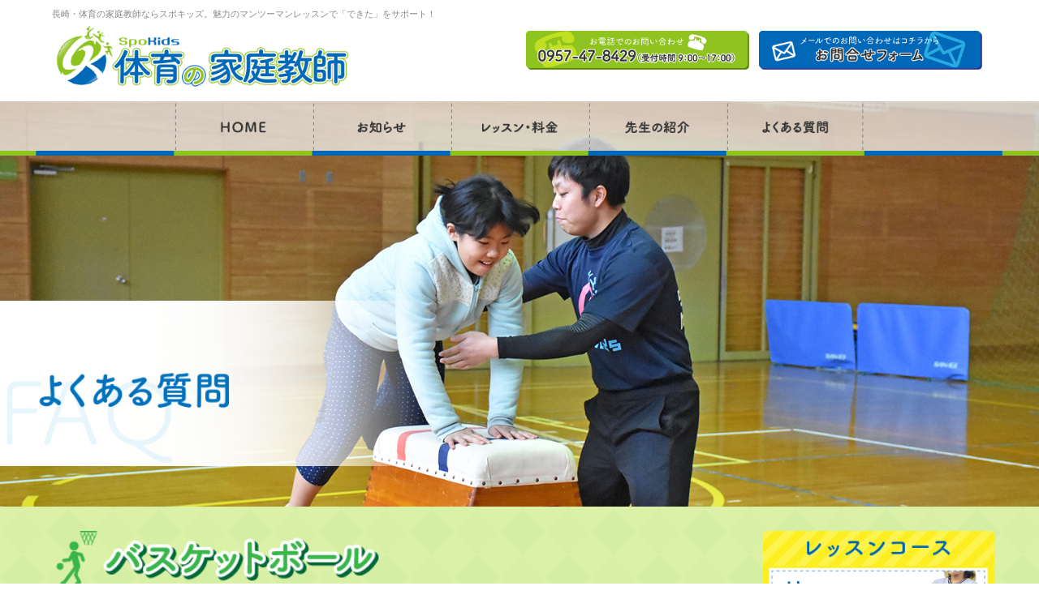

--- FILE ---
content_type: text/html; charset=UTF-8
request_url: https://spokids-personal.com/faq/
body_size: 6143
content:
<!DOCTYPE HTML>
<html lang="ja">
  <head>
    <!-- Global site tag (gtag.js) - Google Analytics -->
    <script async src="https://www.googletagmanager.com/gtag/js?id=UA-61713234-35"></script>
    <script>
      window.dataLayer = window.dataLayer || [];
      function gtag(){dataLayer.push(arguments);}
      gtag('js', new Date());

      gtag('config', 'UA-61713234-35');
    </script>

    <link rel='dns-prefetch' href='//code.jquery.com' />
<link rel='dns-prefetch' href='//s.w.org' />
		<script type="text/javascript">
			window._wpemojiSettings = {"baseUrl":"https:\/\/s.w.org\/images\/core\/emoji\/11\/72x72\/","ext":".png","svgUrl":"https:\/\/s.w.org\/images\/core\/emoji\/11\/svg\/","svgExt":".svg","source":{"concatemoji":"https:\/\/spokids-personal.com\/wp-includes\/js\/wp-emoji-release.min.js?ver=5.0.22"}};
			!function(e,a,t){var n,r,o,i=a.createElement("canvas"),p=i.getContext&&i.getContext("2d");function s(e,t){var a=String.fromCharCode;p.clearRect(0,0,i.width,i.height),p.fillText(a.apply(this,e),0,0);e=i.toDataURL();return p.clearRect(0,0,i.width,i.height),p.fillText(a.apply(this,t),0,0),e===i.toDataURL()}function c(e){var t=a.createElement("script");t.src=e,t.defer=t.type="text/javascript",a.getElementsByTagName("head")[0].appendChild(t)}for(o=Array("flag","emoji"),t.supports={everything:!0,everythingExceptFlag:!0},r=0;r<o.length;r++)t.supports[o[r]]=function(e){if(!p||!p.fillText)return!1;switch(p.textBaseline="top",p.font="600 32px Arial",e){case"flag":return s([55356,56826,55356,56819],[55356,56826,8203,55356,56819])?!1:!s([55356,57332,56128,56423,56128,56418,56128,56421,56128,56430,56128,56423,56128,56447],[55356,57332,8203,56128,56423,8203,56128,56418,8203,56128,56421,8203,56128,56430,8203,56128,56423,8203,56128,56447]);case"emoji":return!s([55358,56760,9792,65039],[55358,56760,8203,9792,65039])}return!1}(o[r]),t.supports.everything=t.supports.everything&&t.supports[o[r]],"flag"!==o[r]&&(t.supports.everythingExceptFlag=t.supports.everythingExceptFlag&&t.supports[o[r]]);t.supports.everythingExceptFlag=t.supports.everythingExceptFlag&&!t.supports.flag,t.DOMReady=!1,t.readyCallback=function(){t.DOMReady=!0},t.supports.everything||(n=function(){t.readyCallback()},a.addEventListener?(a.addEventListener("DOMContentLoaded",n,!1),e.addEventListener("load",n,!1)):(e.attachEvent("onload",n),a.attachEvent("onreadystatechange",function(){"complete"===a.readyState&&t.readyCallback()})),(n=t.source||{}).concatemoji?c(n.concatemoji):n.wpemoji&&n.twemoji&&(c(n.twemoji),c(n.wpemoji)))}(window,document,window._wpemojiSettings);
		</script>
		<style type="text/css">
img.wp-smiley,
img.emoji {
	display: inline !important;
	border: none !important;
	box-shadow: none !important;
	height: 1em !important;
	width: 1em !important;
	margin: 0 .07em !important;
	vertical-align: -0.1em !important;
	background: none !important;
	padding: 0 !important;
}
</style>
<link rel='stylesheet' id='wp-block-library-css'  href='https://spokids-personal.com/wp-includes/css/dist/block-library/style.min.css?ver=5.0.22' type='text/css' media='all' />
<link rel='stylesheet' id='contact-form-7-css'  href='https://spokids-personal.com/wp-content/plugins/contact-form-7/includes/css/styles.css?ver=5.1' type='text/css' media='all' />
<link rel='stylesheet' id='main-css'  href='https://spokids-personal.com/rs/css/main.css?202601251203' type='text/css' media='all' />
<link rel='stylesheet' id='hamburger-css'  href='https://spokids-personal.com/rs/css/hamburger.css' type='text/css' media='all' />
<link rel='stylesheet' id='page-css'  href='https://spokids-personal.com/rs/css/page.css?202601251203' type='text/css' media='all' />
<script type='text/javascript' src='https://code.jquery.com/jquery-3.1.0.min.js?ver=5.0.22'></script>
<link rel='https://api.w.org/' href='https://spokids-personal.com/wp-json/' />
<link rel="EditURI" type="application/rsd+xml" title="RSD" href="https://spokids-personal.com/xmlrpc.php?rsd" />
<link rel="wlwmanifest" type="application/wlwmanifest+xml" href="https://spokids-personal.com/wp-includes/wlwmanifest.xml" /> 
<meta name="generator" content="WordPress 5.0.22" />
<link rel="canonical" href="https://spokids-personal.com/faq/" />
<link rel='shortlink' href='https://spokids-personal.com/?p=22' />
<link rel="alternate" type="application/json+oembed" href="https://spokids-personal.com/wp-json/oembed/1.0/embed?url=https%3A%2F%2Fspokids-personal.com%2Ffaq%2F" />
<link rel="alternate" type="text/xml+oembed" href="https://spokids-personal.com/wp-json/oembed/1.0/embed?url=https%3A%2F%2Fspokids-personal.com%2Ffaq%2F&#038;format=xml" />
    <meta name="viewport" content="width=device-width">
    <link rel="shortcut icon" href="https://spokids-personal.com/rs/images/favicon.ico">
    <link href="https://fonts.googleapis.com/css?family=M+PLUS+Rounded+1c" rel="stylesheet">
    <!-- ハンバーガーメニュー ---------------->
    <script>
      jQuery(function(){
        jQuery('.navToggle').click(function(){
          jQuery(this).toggleClass('active');
          if (jQuery(this).hasClass('active')){
            jQuery('.globalMenuSp').addClass('active');
            //$('.navToggle span').addClass('white_menu');
          }else{
            jQuery('.globalMenuSp').removeClass('active');
            //$('.navToggle span').removeClass('white_menu');
          }
        });
      });
    </script>
    <script>
      jQuery(document).ready(function(){
        jQuery('.gm_button').click(function(){
          jQuery('.click_show_1').slideToggle(300);
        });
      });
      jQuery(document).ready(function(){
        jQuery('.gm_button_2').click(function(){
          jQuery('.click_show_2').slideToggle(300);
        });
      });
    </script>
<!-- ハンバーガーメニューおわり ----------------->
    <title>よくある質問 | 体育の家庭教師 | 長崎・愛媛・滋賀のマンツーマン体育指導塾</title>
  </head>
  <body>
    <header>
      <div id="g_menu_sp_sec">
        <div class="navToggle">
          <span class="line"></span>
          <span class="line"></span>
          <span class="line"></span>
          <span class="text">MENU</span>
        </div>
        <nav class="globalMenuSp">
          <ul>
            <li>
              <a href="https://spokids-personal.com">
                HOME
              </a>
            </li>
            <li>
              <a href="https://spokids-personal.com/company/">
                会社概要
              </a>
            </li>
            <li>
              <a href="https://spokids-personal.com/news/">
                お知らせ
              </a>
            </li>
            <li>
              <a href="https://spokids-personal.com/lesson-price/">
                レッスン・料金
              </a>
            </li>
            <li>
              <a href="https://spokids-personal.com/staff/">
                先生の紹介
              </a>
            </li>
            <li>
              <a href="https://spokids-personal.com/faq/">
                よくある質問
              </a>
            </li>
            <li>
              <a href="https://spokids-personal.com/contact/">
                お問い合わせ
              </a>
            </li>
          </ul>
        </nav>
      </div><!-- ハンバーガーメニューおわり -->
      <div id="h_banner">
        <div class="sub_line2">
          <div class="left">
            <p>長崎・体育の家庭教師ならスポキッズ。魅力のマンツーマンレッスンで「できた」をサポート！</p>
            <h1>
              <a class="logo" href="https://spokids-personal.com">
                <img src="https://spokids-personal.com/rs/images/logo.png" alt="SpoKids スポキッズ">
              </a>
            </h1>
          </div>
          <div class="right">
            <a href="tel:0957478429">
              <img src="https://spokids-personal.com/rs/images/top_banner1.png" alt="お電話でのお問い合わせ">
            </a>
            <a href="https://spokids-personal.com/contact/">
              <img src="https://spokids-personal.com/rs/images/top_banner2.png" alt="メールでのお問い合わせ">
            </a>
          </div>
        </div>
      </div>
      <ul id="main_nav">
        <li>
          <a href="https://spokids-personal.com">
            <img src="https://spokids-personal.com/rs/images/menu_home.png" alt="ホーム">
          </a>
        </li><!--
        --><li>
          <a href="https://spokids-personal.com/news/">
            <img src="https://spokids-personal.com/rs/images/menu_news.png" alt="お知らせ">
          </a>
        </li><!--
        --><li>
          <a href="https://spokids-personal.com/lesson-price/">
            <img src="https://spokids-personal.com/rs/images/menu_lesson.png" alt="レッスン・料金">
          </a>
        </li><!--
        --><li>
          <a href="https://spokids-personal.com/staff/">
            <img src="https://spokids-personal.com/rs/images/menu_teacher.png" alt="先生の紹介">
          </a>
        </li><!--
        --><li>
          <a href="https://spokids-personal.com/faq/">
            <img src="https://spokids-personal.com/rs/images/menu_faq.png" alt="よくある質問">
          </a>
        </li>
      </ul>
    </header>
    <div id="content">
  <div id="faq_cont">
    <section id="main_image" style="background-image:url('https://spokids-personal.com/rs/images/qanda/top_5_1.jpg');">
      <img src="https://spokids-personal.com/rs/images/qanda/top_5_2.png" alt="よくある質問">
    </section>
    <div class="width_1200 sub_line">
      <div class="hidden">
        <articl id="left_cont">
          <h2>
            <img class="border_pc" src="https://spokids-personal.com/rs/images/qanda/border_basket.png" alt="バスケットボール">
            <img class="border_res" src="https://spokids-personal.com/rs/images/qanda/border_basket02.png" alt="バスケットボール">
          </h2>
          <div class="q_group">
            <p class="ques">シュートが入らない</p>
            <p class="ans">
              正しいフォームを取得し、さまざまなバリエーションのシュート練習を行い、苦手なシュートも克服できます。
            </p>
          </div>
          <div class="q_group">
            <p class="ques">ドリブルができない</p>
            <p class="ans">
              基本的なドリブル、ハンドリングの反復練習はもちろん、レベルにあったコンビネーションドリブルの練習もおこないます。
            </p>
          </div>
          <div class="q_group">
            <p class="ques">パスが上手にできない</p>
            <p class="ans">
              練習はもちろんですが、パスの出し手としての考え方や、多くのバリエーションのパス練習をおこないながら感覚を磨きます。
            </p>
          </div>
          <div class="q_group">
            <p class="ques">ディフェンスのコツが分からない</p>
            <p class="ans">
              基本スタンスの練習とフットワーク練習を行いながら、ディフェンスのコツ(考え方含め)を指導します。
            </p>
          </div>
          <div class="q_group">
            <p class="ques">すぐにバテる</p>
            <p class="ans">
              単純だとすぐに飽きてしまう基礎体力練習を楽しく取り組みながら選手の｢進んで取り組む力｣を伸ばします。またゲーム中の体力不足に関しては｢無駄な動き｣をできるだけ削れるように指導します。
            </p>
          </div>
          <div class="q_group">
            <p class="ques">コートのどこを走れば良いのかわからない</p>
            <p class="ans">
              コート上での動き方の考え方や走り方などCase by Caseをたくさん指導できる事で選手の経験としてゲームの中で活かせるような指導をします。
            </p>
          </div>
          <div class="q_group">
            <p class="ques">動きが鈍い</p>
            <p class="ans">
              練習の中にアジリティートレーニング(機敏さを鍛えるトレーニング)を取り込み、動きの改善を図ります。
            </p>
          </div>
          <div class="q_group">
            <p class="ques">体の当たり合いに弱い</p>
            <p class="ans">
              ただ単純な体幹トレーニングではなく、｢バスケット+練習+体幹｣を意識したトレーニングを取り込むことで当たり合いに少しでも強くなる体を目指します。
            </p>
          </div>
          
          <h2>
            <img class="border_pc" src="https://spokids-personal.com/rs/images/qanda/border_soccer.png" alt="サッカー">
            <img class="border_res" src="https://spokids-personal.com/rs/images/qanda/border_soccer02.png" alt="サッカー">
          </h2>
          <div class="q_group">
            <p class="ques">ドリブルで相手を抜きたい、シュートを決めたい</p>
            <p class="ans">
              相手を抜くコツ、ドリブルのテクニックをしっかり伝えます。
            </p>
          </div>
          <div class="q_group">
            <p class="ques">試合でレギュラーになりたい</p>
            <p class="ans">
              コーディネーショントレーニングを取り入れ、体の動かし方、サッカーに必要な考える力をつけれるレッスンをします。
            </p>
          </div>
          <!-- <div class="q_group">
            <p class="ques"></p>
            <p class="ans">
              
            </p>
          </div> -->
          <!-- <div class="q_group">
            <p class="ques"></p>
            <p class="ans">
              
            </p>
          </div> -->
          <h2>
            <img class="border_pc" src="https://spokids-personal.com/rs/images/qanda/border_swimming.png" alt="水泳">
            <img class="border_res" src="https://spokids-personal.com/rs/images/qanda/border_swimming02.png" alt="水泳">
          </h2>
          <div class="q_group">
            <p class="ques">顔に水がかかるのが嫌だ・潜ることが怖い・足が付かないから怖い</p>
            <p class="ans">
              不安要素の聞き取り・不安に適する解消内容でステップアップ！
            </p>
          </div>
          <div class="q_group">
            <p class="ques">上手く泳ぐことが出来ない</p>
            <p class="ans">
              正しい姿勢で｢浮く｣ことを中心に進めていきます。
            </p>
          </div>
          <div class="q_group">
            <p class="ques">息継ぎが上手くできない</p>
            <p class="ans">
              ビート板やブイなどの浮具を使用し、息継ぎに集中できるように行います。
            </p>
          </div>
          <div class="q_group">
            <p class="ques">学校の授業で泳げたい</p>
            <p class="ans">
              ｢クロール｣｢平泳ぎ｣どちらかの習得を徹底的に目指します。
            </p>
          </div>
          <div class="q_group">
            <p class="ques">25ｍ泳げるようになりたい</p>
            <p class="ans">
              基本の反復練習。正しく泳ぐことが出来れば25ｍはあっという間！
            </p>
          </div>
          <div class="q_group">
            <p class="ques">4泳法(クロール・平泳ぎ・背泳ぎ・バタフライ)を泳げるようになりたい</p>
            <p class="ans">
              マンツーマンなのでしっかりチェック＆指導が行えます。
            </p>
          </div>
          <div class="q_group">
            <p class="ques">速く泳げるようになりたい</p>
            <p class="ans">
              全国大会出場者が教える｢ムダの少ない泳ぎ方｣を伝授！
            </p>
          </div>
          
          <h2>
            <img class="border_pc" src="https://spokids-personal.com/rs/images/qanda/border_land.png" alt="陸上">
            <img class="border_res" src="https://spokids-personal.com/rs/images/qanda/border_land02.png" alt="陸上">
          </h2>
          <div class="q_group">
            <p class="ques">まっすぐ走れない、ベタベタ走ってしまう</p>
            <p class="ans">
              それぞれの原因を探り、正しい姿勢の習得を目指します。
            </p>
          </div>
          <div class="q_group">
            <p class="ques">もっと良い記録を出したい</p>
            <p class="ans">
              専門種目に特化したトレーニングを行います。
            </p>
          </div>
          <!-- <div class="q_group">
            <p class="ques"></p>
            <p class="ans">
              
            </p>
          </div> -->
          
          <h2>
            <img class="border_pc" src="https://spokids-personal.com/rs/images/qanda/border_taisou.png" alt="器械体操">
            <img class="border_res" src="https://spokids-personal.com/rs/images/qanda/border_taisou02.png" alt="器械体操">
          </h2>
          <div class="q_group">
            <p class="ques">鉄棒：逆上がりができない</p>
            <p class="ans">
              体を丸くするなどの、逆上がりのフォームを理解するような指導を行います。
            </p>
          </div>
          <div class="q_group">
            <p class="ques">マット：側転ができない</p>
            <p class="ans">
              お腹に力を入れて自分の体をまっすぐ、自分で支える事を理解するような指導を行います。
            </p>
          </div>
          <div class="q_group">
            <p class="ques">跳び箱：開脚跳びが怖い・お尻が上がらない</p>
            <p class="ans">
              まずは高い所から降りる練習から。恐怖心をとりのぞいたら、手（腕）を正しい位置につき、自分の体を支える感覚を養います。
            </p>
          </div>
        </articl>
        <articl id="sidebar">
  <ul class="course">
    <li class="title">
      <img src="https://spokids-personal.com/rs/images/sidemenu_course_title.png" alt="レッスンコース">
    </li>
        <li>
      <a href="https://spokids-personal.com/lesson-price/#youji">
        <img src="https://spokids-personal.com/rs/images/sidemenu_course1.png" alt="幼児コース(年長のみ)">
      </a>
    </li>
    <li>
      <a href="https://spokids-personal.com/lesson-price/#syougaku">
        <img src="https://spokids-personal.com/rs/images/sidemenu_course2.png" alt="小学生コース">
      </a>
    </li>
    <li>
      <a href="https://spokids-personal.com/lesson-price/#chugaku">
        <img src="https://spokids-personal.com/rs/images/sidemenu_course3.png" alt="中高生コース">
      </a>
    </li>
    <li>
      <a href="https://spokids-personal.com/lesson-price/#otona">
        <img src="https://spokids-personal.com/rs/images/sidemenu_course4.png" alt="大人コース">
      </a>
    </li>
        
  </ul>

  <ul class="sidemenu">
    <li>
            <a href="https://spokids-personal.com/lesson-price/#plan">
        <img src="https://spokids-personal.com/rs/images/sidemenu_price.png" alt="料金について">
      </a>
          </li>
    <li class="toha">
      <a href="https://spokids-personal.com#about">
        <img src="https://spokids-personal.com/rs/images/sidemenu_toha.png" alt="体育・スポーツ家庭教師とは？">
      </a>
    </li>
    <li>
      <a href="https://spokids-personal.com/staff/">
        <img src="https://spokids-personal.com/rs/images/sidemenu_teacher.png" alt="先生の紹介">
      </a>
    </li>
    <li>
      <a href="https://spokids-personal.com/faq/">
        <img src="https://spokids-personal.com/rs/images/sidemenu_faq.png" alt="よくある質問">
      </a>
    </li>
    <li>
      <a href="https://spokids-personal.com/company/">
        <img src="https://spokids-personal.com/rs/images/sidemenu_company.png" alt="会社概要">
      </a>
    </li>
  </ul>

  <div class="contact_menu">
    <img src="https://spokids-personal.com/rs/images/sidemenu_contact.png" alt="お問い合わせ">
    <a href="https://spokids-personal.com/contact/" class="contact_link">
      <img src="https://spokids-personal.com/rs/images/sidemenu_mail.png" alt="メールでのお問い合わせ">
    </a>
  </div>
</articl>      </div>
    </div>
  </div>
</div>
<footer>
  <div class="tunahiki">
    <img src="https://spokids-personal.com/rs/images/header_illust.png">
  </div>
    <section id="white">
      <div class="width_1200 sub_line">
        <a class="f_logo" href="https://spokids-personal.com">
          <img src="https://spokids-personal.com/rs/images/logo.png" alt="スポキッズ SpoKids">
          〒854-0003　長崎県諫早市泉町3-4
        </a>
        <div class="f_contact">
          <a href="tel:0957478429">
            <img src="https://spokids-personal.com/rs/images/header_1.png" alt="お電話でのお問い合わせ">
          </a><!--
          --><a href="https://spokids-personal.com/contact/">
            <img src="https://spokids-personal.com/rs/images/header_2.png" alt="お問い合わせフォーム">
          </a>
        </div>
      </div>
    </section>
  <section id="blue">
    <a href="#">
      <img class="gotop" src="https://spokids-personal.com/rs/images/top_return.png">
    </a>
    <div class="width_1200 sub_line">
      <ul>
        <li>
          <a href="https://spokids-personal.com">HOME</a>
        </li>
        <li>
          <a href="https://spokids-personal.com/news/">お知らせ一覧</a>
        </li>
        <li>
          <a href="https://spokids-personal.com/lesson-price/#l_course">レッスン内容</a>
        </li>
        <li>
          <a href="https://spokids-personal.com/lesson-price/#plan">料金一覧</a>
        </li>
        <li>
          <a href="https://spokids-personal.com/company/">会社概要</a>
        </li>
      </ul>
      <ul>
        <li>
          <a href="https://spokids-personal.com/staff/">先生の紹介</a>
        </li>
        <li>
          <a href="https://spokids-personal.com/faq/">よくある質問</a>
        </li>
        <li>
          <a href="https://spokids-personal.com/contact/">お問い合わせフォーム</a>
        </li>
        <li>
          <a href="https://spokids-personal.com/privacy/">プライバシーポリシー</a>
        </li>
      </ul>
    </div>
  </section>
  <section id="blue_res">
    <a href="#">
      <img class="gotop" src="https://spokids-personal.com/rs/images/top_return.png">
    </a>
    <div class="sub_line">
      <ul>
        <li class="menu_list">
          <a href="https://spokids-personal.com">HOME</a>
        </li>
        <li class="menu_list">
          <a href="https://spokids-personal.com/news/">お知らせ一覧</a>
        </li>
        <li class="menu_list">
          <a href="https://spokids-personal.com/lesson-price/#l_course">レッスン内容</a>
        </li>
        <li class="menu_list">
          <a href="https://spokids-personal.com/lesson-price/#plan">料金一覧</a>
        </li>
        <li class="menu_list">
          <a href="https://spokids-personal.com/company/">会社概要</a>
        </li>
        <li class="menu_list">
          <a href="https://spokids-personal.com/staff/">先生の紹介</a>
        </li>
        <li class="ques">
          <a href="https://spokids-personal.com/faq/">
            <p>よくある質問</p>
          </a><!--
          --><a href="https://spokids-personal.com/contact/">
            <p>お問い合わせ</p>
          </a>
        </li>
        <li class="course">
          <p>レッスンコース</p>
                    <a href="https://spokids-personal.com/lesson-price/#youji">幼児コース</a>
          <a href="https://spokids-personal.com/lesson-price/#syougaku">小学生コース</a>
          <a href="https://spokids-personal.com/lesson-price/#chugaku">中高生コース</a>
          <a href="https://spokids-personal.com/lesson-price/#otona">大人コース</a>
                  </li>
      </ul>
    </div>
    <div class="privacy">
      <a href="https://spokids-personal.com/privacy/">プライバシーポリシー</a>
    </div>
  </section>
  <p id="copyright">
    Copyright &copy; 2018 Spokids. All right Reserved.
  </p>
</footer>

<!-- スムーススクロール -->
<script type="text/javascript">
  $(function(){
    $('a[href^="#"]').click(function(){
      var speed = 500;
      var href= $(this).attr("href");
      var target = $(href == "#" || href == "" ? 'html' : href);
      var position = target.offset().top;
      $("html, body").animate({scrollTop:position}, speed, "swing");
      return false;
    });
  });
</script>
<script type='text/javascript'>
/* <![CDATA[ */
var wpcf7 = {"apiSettings":{"root":"https:\/\/spokids-personal.com\/wp-json\/contact-form-7\/v1","namespace":"contact-form-7\/v1"}};
/* ]]> */
</script>
<script type='text/javascript' src='https://spokids-personal.com/wp-content/plugins/contact-form-7/includes/js/scripts.js?ver=5.1'></script>
<script type='text/javascript' src='https://spokids-personal.com/wp-includes/js/wp-embed.min.js?ver=5.0.22'></script>
  </body>
</html>

--- FILE ---
content_type: text/css
request_url: https://spokids-personal.com/rs/css/main.css?202601251203
body_size: 2017
content:
@charset "utf-8";
/*共通CSS*/
body{
  margin: 0;
  font-family: 'Arial','メイリオ', Meiryo,'ヒラギノ角ゴシック','Hiragino Sans',sans-serif;
}
p{
  margin: 0;
}
a{
  text-decoration: none;
  color: #000;
}
[class^="abso"]{
  position: absolute;
}
img{
  vertical-align: bottom;
}
.sub_line{
  width: 95%;
  margin: 0 auto;
}
.sub_line2{
  width: 90%;
  margin: 0 auto;
}
.width_1200{
  max-width: 1200px;
  margin: 0 auto;
}
.width_870{
  max-width: 870px;
  margin: 0 auto;
}
.hidden{
  overflow: hidden;
}
#left_cont{
  display: block;
  width: 75%;
  float: left;
  padding: 0 30px 0 0;
  box-sizing: border-box;
  margin: 30px 0 0;
}
#content{
  margin: -67px 0 0;
}
.border_pc{
  display: block;
}
.border_res{
  display: none;
}

/***ヘッダー***/
#h_banner{
  background-color: #FFF;
  width: 100%;
  padding: 10px 0;
}
#h_banner .sub_line{
  display: table;
}
#h_banner .left{
  display: table-cell;
  vertical-align: middle;
  width: 50%;
}
#h_banner h1{
  margin: 5px 0;
}
#h_banner a.logo{
  display: block;
  width: 370px;
}
#h_banner a.logo img{
  width: 100%;
}
#h_banner p{
  font-size: 0.7em;
  color: #898989;
}
#h_banner .right{
  display: table-cell;
  vertical-align: middle;
  width: 50%;
}
#h_banner .right a{
  display: inline-block;
  margin: 0 0 0 8px;
  width: -webkit-calc(50% - 13);
  width: -moz-calc(50% - 13px);
  width: -ms-calc(50% - 13px);
  width: calc(50% - 13px);
  -webkit-transition: 0.3s;
  -moz-transition: 0.3s;
  -o-transition: 0.3s;
  -ms-transition: 0.3s;
  transition: 0.3s;
}
#h_banner .right a:hover{
  opacity: 0.7;
}
#h_banner .right img{
  width: 100%;
}
header{
  position: relative;
  z-index: 3;
}
header ul#main_nav{
  margin: 0;
  padding: 0;
  text-align: center;
  width: 100%;
  background-image: url('../images/top_border.png');
  background-repeat: repeat-x;
  background-position: center bottom 0;
  background-size: 1324px auto;
  background-color: rgba(255, 255, 255, 0.7);
}
header ul#main_nav li{
  list-style: none;
  display: inline-block;
  width: 170px;
  vertical-align: bottom;
}
header ul#main_nav li a{
  display: block;
  background-color: rgba(255, 255, 255, 0);
  -webkit-transition: 0.3s;
  -moz-transition: 0.3s;
  -o-transition: 0.3s;
  -ms-transition: 0.3s;
  transition: 0.3s;
}
header ul#main_nav li a:hover{
  background-color: rgba(255, 255, 255, 1);
}
header ul#main_nav li img{
  width: 100%;
}

/***フッター***/
footer{
  width: 100%;
  background-image: url('../images/top_border.png');
  background-repeat: repeat-x;
  background-position: center top 0;
  background-size: 1324px auto;
  background-color: rgba(255, 255, 255, 0.7);
  position: relative;
}
footer img{
  width: 100%;
}
footer #white{
  padding: 30px 0 60px;
}
footer .sub_line{
  overflow: hidden;
}
footer .f_logo{
  float: left;
  max-width: 400px;
  width: 100%;
  display: block;
  font-size: 0.9em;
}
footer .f_contact{
  float: right;
  padding: 20px 0 0;
}
footer .f_contact a{
  display: inline-block;
  width: 300px;
  -webkit-transition: 0.3s;
  -moz-transition: 0.3s;
  -o-transition: 0.3s;
  -ms-transition: 0.3s;
  transition: 0.3s;
}
footer .f_contact a:hover{
  opacity: 0.7;
}
footer .f_contact a:first-child{
  margin: 0 20px 0 0;
}
footer #blue_res{
  display: none;
}
footer #blue{
  background-color: #1570B9;
  padding: 40px 0;
  position: relative;
}
footer #blue ul{
  padding: 0;
  margin: 0;
  display: block;
  text-align: center;
}
footer #blue li:last-child{
  border: none;
}
footer #blue li{
  list-style: none;
  display: inline-block;
  border-right: #FFF 1px solid;
  margin: 10px auto;
}
footer #blue li a{
  display: block;
  width: 100%;
  font-size: 0.8em;
  padding: 0 40px;
  box-sizing: border-box;
}
footer #blue a{
  color: #FFF;
}
footer #copyright{
  background-color: #8DC228;
  padding: 10px;
  text-align: center;
  color: #FFF;
  font-size: 0.8em;
}
footer .tunahiki{
  position: absolute;
  top: -52px;
  max-width: 870px;
  width: 95%;
  left: 50%;
  -webkit-transform: translate(-50%,0);
  -moz-transform: translate(-50%,0);
  -ms-transform: translate(-50%,0);
  -o-transform: translate(-50%,0);
  transform: translate(-50%,0);
}
footer .tunahiki img{
  width: 100%;
}
footer img.gotop{
  width: 60px;
  position: absolute;
  top: -48px;
  right: 60px;
}

/***サイドバー***/
#sidebar{
  display: block;
  float: right;
  width: 25%;
  margin: 30px 0 0;
  padding: 0 15px 0 0;
  box-sizing: border-box;
}
#sidebar ul{
  padding: 0;
  margin: 0;
}
#sidebar li{
  list-style: none;
}
#sidebar li img{
  width: 100%;
  vertical-align: bottom;
}
#sidebar ul a{
  display: block;
}
#sidebar ul.course{
  background-color: #FBED2D;
  border-top-left-radius: 6px;
  border-top-right-radius: 6px;
}
#sidebar ul.sidemenu li:nth-child(1){
  margin: 12px 0 0;
}
#sidebar ul.sidemenu li:nth-child(2){
  margin: 8px 0 0;
}
#sidebar ul.sidemenu li:nth-child(3){
  margin: 4px 0 0;
}
#sidebar ul.sidemenu li:nth-child(4){
  margin: 17px 0 0;
}
#sidebar ul.sidemenu li:nth-child(5){
  margin: 14px 0 0;
}
#sidebar .toha img{
  width: 104.5%;
}
#sidebar .contact_menu img{
  width: 100%;
}

#sidebar .contact_menu{
  margin: 22px 0 0;
}
#sidebar .contact_menu{
  position: relative;
}
#sidebar a.contact_link{
  display: block;
  position: absolute;
  max-width: 190px;
  width: 65%;
  bottom: 7%;
  left: 50%;
  -webkit-transform: translate(-50%,0);
  -moz-transform: translate(-50%,0);
  -ms-transform: translate(-50%,0);
  -o-transform: translate(-50%,0);
  transform: translate(-50%,0);
}

@media screen and (max-width:1280px){  
  footer .f_logo{
    max-width: 360px;
  }
  footer .f_contact a{
    width: 270px;
  }
  footer .f_contact a:first-child{
    margin: 0 8px 0 0;
  }
}
@media screen and (max-width:960px){
  #content{
    margin: 0;
  }
  [class^="abso"]{
    display: none;
  }
  header ul#main_nav,
  #h_banner .right,
  #h_banner p{
    display: none;
  }
  header{
    position: fixed;
    top: 0;
    left: 0;
    width: 100%;
  }
  #h_banner{
    padding: 3px 0;
    box-shadow: 0 3px 3px rgba(0, 0, 0, 0.3);
  }
  #h_banner a.logo{
    width: 200px;
  }
  
  #content{
    margin: 55px 0 0;
  }
  
  footer .tunahiki{
    max-width: 550px;
    top: -33px;
  }
  footer .f_logo{
    float: none;
  }
  footer .f_contact{
    float: none;
  }
  footer .f_contact a{
    width: 50%;
    box-sizing: border-box;
  }
  footer .f_contact a:first-child{
    padding: 0 2% 0 0;
    margin: 0;
  }
  footer #blue{
    display: none;
  }
  footer #blue_res{
    display: block;
    background-color: #1570B9;
    padding: 12px 0;
    position: relative;
  }
  footer #blue_res a{
    font-size: 0.9em;
    color: #FFF;
    font-weight: bold;
  }
  footer #blue_res li.menu_list a{
    display: block;
    padding: 10px;
    position: relative;
  }
  footer #blue_res li.menu_list a::before{
    content: '';
    display: block;
    position: absolute;
    right: 10px;
    top: center;
    border-left: #FFF 10px solid;
    border-top: transparent 8px solid;
    border-bottom: transparent 8px solid;
  }
  footer #blue_res li.ques{
    padding: 20px 10px;
    text-align: center;
  }
  footer #blue_res li.ques a{
    width: -webkit-calc(50% - 7px);
    width: -moz-calc(50% - 7px);
    width: -ms-calc(50% - 7px);
    width: calc(50% - 7px);
    display: inline-block;
    border: #FFF 2px solid;
    padding: 10px 0;
  }
  footer #blue_res li.ques a:first-child{
    margin: 0 6px 0 0;
  }
  footer #blue_res li.ques p{
    display: inline-block;
    padding: 0 0 0 30px;
    margin: 0 auto;
    background-repeat: no-repeat;
    background-position: left center;
  }
  footer #blue_res li.ques a:first-child p{
    background-image: url('../images/btn_icon1.png');
    background-size: auto 20px;
  }
  footer #blue_res li.ques a:last-child p{
    background-image: url('../images/btn_icon2.png');
    background-size: auto 16px;
  }
  footer #blue_res ul{
    padding: 0;
    margin: 0;
  }
  footer #blue_res li{
    list-style: none;
    border-bottom: rgba(255, 255, 255, 0.4) 1px solid;
  }
  footer #blue_res li.course{
    padding: 10px 10px;
    text-align: center;
  }
  footer #blue_res li.course p{
    font-size: 0.9em;
    font-weight: bold;
    text-align: left;
    margin: 0 0 8px;
    color: #FFF;
  }
  footer #blue_res li.course a{
    display: inline-block;
    width: -webkit-calc(50% - 7px);
    width: -moz-calc(50% - 7px);
    width: -ms-calc(50% - 7px);
    width: calc(50% - 7px);
    background-color: #FFF;
    color: #2CA9DD;
    margin: 0 0 6px 0;
    padding: 8px 0;
  }
  footer #blue_res li.course a:first-child{
    margin: 0 6px 0 0;
  }
  footer #blue_res .privacy a{
    padding: 10px;
    margin: 0 10px;
    display: block;
    box-sizing: border-box;
  }
  footer #blue_res .gotop{
    width: 60px;
    position: absolute;
    top: -48px;
    right: 26px;
  }
  
  #sidebar{
    display: none;
  }
  #left_cont{
    width: 100%;
    padding: 0;
    float: none;
  }
}

@media screen and (max-width:600px){
  .border_pc{
    display: none;
  }
  .border_res{
    display: block;
  }
  footer .tunahiki{
    max-width: 350px;
    top: -20px;
  }
  footer .f_contact a:last-child{
    padding: 0 0 0 2%;
  }
}

@media screen and (max-width:480px){
  footer .f_contact a{
    width: 100%;
  }
  footer .f_contact a:first-child{
    padding: 0;
    margin: 0 0 10px;
  }
}

@media all and (-ms-high-contrast:none){
  body{
    line-height: 1.6;
  }
}

--- FILE ---
content_type: text/css
request_url: https://spokids-personal.com/rs/css/hamburger.css
body_size: 991
content:
/*ハンバーガーメニュー******/
#g_menu_sp_sec{
  display: none;
}
#globalMenuSp a{
  text-align: center;
  display: block;
}
.click_show_1{
  display: none;
  background-color:  !important;
}
.click_show_1 li a{
  padding: 10px 0 10px 25px !important;
}
.click_show_2{
  display: none;
  background-color: #0f2144 !important;
}
.click_show_2 li a{
  padding: 10px 0 10px 25px !important;
}
nav.globalMenuSp li:nth-child(odd) a{
  color: #1570B9;
}
nav.globalMenuSp li:nth-child(even) a{
  color: #8DC228;
}
/* gmenu button sp (off) css */
.navToggle{
  display: block;
  position: absolute;    /* bodyに対しての絶対位置指定 */
  right: 20px;
  top: 6px;
  width: 42px;
  height: 40px;
  cursor: pointer;
  z-index: 7;
  text-align: center;
  background-color: #FFF;
  border-radius: 3px;
}

.navToggle span.line{
  display: block;
  position: absolute;    /* .navToggleに対して */
  width: 30px;
  border-bottom: solid 3px #1570B9;
  -webkit-transition: .35s ease-in-out;
  -moz-transition: .35s ease-in-out;
  transition: .35s ease-in-out;
  left: 6px;
}

.navToggle span.line:nth-child(1){
  top: 6px;
}

.navToggle span.line:nth-child(2){
  top: 15px;
}

.navToggle span.line:nth-child(3){
  top: 24px;
}
.navToggle span.text{
  position: absolute;
  font-size: 10px;
  font-weight: bold;
  color: #8DC228;
  top: 30px;
  left: 6px;
}

/* gmenu button sp (on) css */
/* 最初のspanをマイナス45度に */
.navToggle.active span:nth-child(1){
  top: 15px;
  left: 6px;
  -webkit-transform: rotate(-45deg);
  -moz-transform: rotate(-45deg);
  transform: rotate(-45deg);
  border-bottom: solid 3px #1570B9;
}

/* 2番目と3番目のspanを45度に */
.navToggle.active span:nth-child(2),
.navToggle.active span:nth-child(3){
    top: 15px;
    -webkit-transform: rotate(45deg);
    -moz-transform: rotate(45deg);
    transform: rotate(45deg);
    border-bottom: solid 3px #1570B9;
}

/* gmenu nav sp (close) */
nav.globalMenuSp{
    position: fixed;
    z-index: 6;
    top: 0;
    right: 0;
    background: #fff;
    color: #ffffff;
    transform: translateX(300px);
    transition: all 0.6s;
    width: 230px;
    height: 100%;
    padding: 10px 0;
}

nav.globalMenuSp ul{
    margin: 0 auto;
    padding: 0;
    width: 100%;
}

nav.globalMenuSp ul li{
    list-style-type: none;
    padding: 0;
    width: 100%;
    border-bottom: none;
}

/* 最後はラインを描かない */
nav.globalMenuSp ul li:last-child{
    border: none;
}

nav.globalMenuSp ul li a{
    display: block;
    padding: 15px 0;
    text-decoration: none;
    font-weight: bold;
    text-align: center;
    color: #231815;
    font-family: 'Arial Black','Arial Rounded MT Bold',sans-serif;
}

/* このクラスを、jQueryで付与・削除する */
nav.globalMenuSp.active{
  transform: translateX(0%);
  background-color: #FFF;
}

/* gmenu nav sp (open) */
.global_nav.active{
    transform: translateY(0%);
}

@media screen and (max-width:960px){
    #g_menu_sp_sec{
        display: block;;
    }
}

--- FILE ---
content_type: text/css
request_url: https://spokids-personal.com/rs/css/page.css?202601251203
body_size: 4327
content:
@charset "utf-8";
#main_image{
  background-repeat: no-repeat;
  background-size: cover;
  height: 500px;
  position: relative;
}
#main_image img{
  display: block;
  max-width: 520px;
  width: 90%;
  position: absolute;
  bottom: 50px;
  left: 0;
}

#news_cont,
#staff_cont,
#faq_cont,
#company_cont,
#contact_cont,
#lp_cont{
  padding: 0 0 100px;
}
/***********************
お知らせ一覧(page-news.php)
***********************/
#news_cont{
  background-image: url('../images/back02.png');
}
#news_cont .n_list{
  background-color: #FFF;
  border: #D6EDF8 2px solid;
  margin: 30px auto;
}
#news_cont .n_list:first-child{
  margin: 0 auto 30px;
}
#news_cont .n_list{
  padding: 20px;
  box-sizing: border-box;
}
#news_cont h2{
  border-bottom: #8DC228 2px solid;
  margin: 0;
}
#news_cont h2 p{
  border-bottom: #1570B9 2px solid;
  margin: 0 0 4px;
  padding: 0 0 0 15px;
}
#news_cont p.date{
  text-align: right;
  margin: 10px 0;
}
#news_cont .text{
  width: 95%;
  margin: 0 auto;
}
#news_cont .text img{
  max-width: 100%;
  height: auto;
  display: block;
  margin: 10px 0;
}
#news_cont #main_image{
  background-position: center top 43%;
}
.wp-pagenavi{
  text-align: center;
  font-weight: bold;
}
.wp-pagenavi span.pages{
  display: none;
  padding: 8px 15px;
}
.wp-pagenavi a, .wp-pagenavi span{
  background-color: #FFF;
  border: none;
  padding: 8px;
  width: 19px;
  display: inline-block;
  border-radius: 3px;
  text-align: center;
  margin: 0 10px;
}
.wp-pagenavi a:hover, .wp-pagenavi span.current{
  background-color: #2BAADF;
  border: none;
  padding: 8px;
  display: inline-block;
  border-radius: 3px;
}
.wp-pagenavi .nextpostslink{
  position: relative;
  color: rgba(0, 0, 0, 0);
}
.wp-pagenavi .nextpostslink::before{
  content: '';
  position: absolute;
  display: block;
  border-left: #000 10px solid;
  border-top: transparent 8px solid;
  border-bottom: transparent 8px solid;
  left: 12px;
}
.wp-pagenavi .previouspostslink{
  position: relative;
  color: rgba(0, 0, 0, 0);
}
.wp-pagenavi .previouspostslink::before{
  content: '';
  position: absolute;
  display: block;
  border-right: #000 10px solid;
  border-top: transparent 8px solid;
  border-bottom: transparent 8px solid;
  left: 12px;
}


/***********************
先生の紹介(page-staff.php)
***********************/
#staff_cont #main_image{
  background-position: center 28%;
}
#staff_cont{
  background-image: url('../images/back02.png');
}
#staff{
  background-color: #FFF;
  padding: 20px;
  box-sizing: border-box;
}
#staff .fuchi{
  width: 100%;
  padding-bottom: 100%;
  background-size: cover;
  background-position: center;
  border: #FFF 4px solid;
  box-sizing: border-box;
}
#staff table{
  border-collapse: collapse;
  width: 100%;
  margin: 0 0 60px;
}
#staff .s_list:last-child table{
  margin: 0;
}
#staff td{
  vertical-align: top;
}
#staff td:nth-child(1){
  width: 200px;
  box-sizing: border-box;
}
#staff td:nth-child(2){
  width: -webkit-calc(100% - 200px);
  width: -moz-calc(100% - 200px);
  width: -ms-calc(100% - 200px);
  width: calc(100% - 200px);
  box-sizing: border-box;
  padding: 0 0 0 20px;
}
#staff .photo{
  border: #c4c4c4 1px solid;
  position: relative;
}
#staff .ribbon{
  position: absolute;
  right: -9px;
  bottom: 12px;
}
#staff .location{
  position: relative;
  width: 100px;
  font-size: 0.9em;
  text-align: center;
  color: #FFF;
  letter-spacing: 0.1em;
  padding: 4px 0;
  border-top-left-radius: 3px;
  border-bottom-left-radius: 3px;
  box-shadow: 2px 2px 2px rgba(0, 0, 0, 0.3);
}
#staff .location::before{
  position: absolute;
  content: '';
  top: 100%;
  right: 0;
  border-left: #444 8px solid;
  border-top: transparent 0 solid;
  border-bottom: transparent 8px solid;
}
#staff .tenten{
  border-top: #FFF 1px dashed;
  border-bottom: #FFF 1px dashed;
  padding: 3px 0;
}
#staff .ngs::before{
  border-left: #125c6c 8px solid;
}
#staff .ehm::before{
  border-left: #791c2e 8px solid;
}
#staff .sig::before{
  border-left: #2c481e 8px solid;
}
#staff .ngs{
  background-color: #2AABE1;
}
#staff .ehm{
  background-color: #f79523;
}
#staff .sig{
  background-color: #8DC228;
}
#staff p.name{
  font-size: 1.4em;
  font-weight: bold;
  background-image: url(../images/staff/border_staff.png);
  background-repeat: no-repeat;
  background-position: left 0 bottom 0;
  background-size: auto;
  padding: 10px 0 5px;
}
#staff span.kana{
  font-size: 0.9rem;
  font-weight: normal;
}
#staff p.intro{
  padding: 10px 0;
  word-break: break-all;
}
#staff .career{
  display: table;
  margin: 20px 0;
  font-size: 0.9em;
  width: 100%;
}
#staff .c_row{
  display: table-row;
}
#staff .c_title{
  display: table-cell;
  font-weight: bold;
  width: 88px;
  padding: 4px 0;
  border-bottom: #e0e0e0 1px solid;
}
#staff .c_input{
  display: table-cell;
  width: -webkit-calc(100% - 88px);
  width: -moz-calc(100% - 88px);
  width: -ms-calc(100% - 88px);
  width: calc(100% - 88px);
  padding: 4px 0;
  border-bottom: #e0e0e0 1px solid;
}

/***********************
よくある質問(page-faq.php)
***********************/
#faq_cont{
  background-image: url('../images/back01.png');
}
#faq_cont #main_image{
  background-position: center 41%;
}
#faq_cont h2{
  margin: 80px 10px 40px;
}
#faq_cont h2:first-child{
  margin: 0 10px 40px;
}
#faq_cont h2 img{
  width: 100%;
}
#faq_cont .q_group{
  background-color: #FFF;
  border-radius: 10px;
  box-shadow: 0px 0px 10px rgba(0, 0, 0, 0.4);
  margin: 0 10px 30px;
  padding: 12px;
  box-sizing: border-box;
}
#faq_cont p.ques,
#faq_cont p.ans{
  background-repeat: no-repeat;
  background-size: 55px auto;
}
#faq_cont p.ques{
  background-image: url('../images/qanda/icon_q.png');
  font-size: 1.2em;
  font-weight: bold;
  padding: 14px 0 18px 70px;
  border-bottom: #C4C4C4 2px dashed;
  background-position: 0 0;
}
#faq_cont p.ans{
  background-image: url('../images/qanda/icon_a.png');
  padding: 20px 0 10px 70px;
  background-position: 0 12px;
  line-height: 2;
}


/***********************
会社概要(page-company.php)
***********************/
#company_cont #main_image{
  background-position: center top 38%;
}
#greeting{
  padding: 20px;
  box-sizing: border-box;
  background-color: #FFF;
  box-shadow: 3px 3px 0 rgba(0, 0, 0, 0.5);
  margin: 38px 5px;
  border: #b4b4b4 1px solid;
  border-radius: 10px;
  position: relative;
}
#greeting h2{
  max-width: 600px;
  width: 90%;
  margin: 25px auto;
}
#greeting h2 img{
  width: 100%;
}
#greeting p.comment{
  line-height: 1.8;
}
#greeting .daihyo{
  display: block;
  width: 200px;
  margin: 0 0 20px 20px;
}
#greeting .pin_l{
  position: absolute;
  top: -36px;
  left: 15px;
}
#greeting .pin_r{
  position: absolute;
  top: -36px;
  right: 15px;
}
#greeting .comment span{
  font-size: 1.2em;
  display: block;
  text-align: right;
}

#company_link{
  text-align: center;
}
#company_link a{
  display: inline-block;
  width: 300px;
}
#company_link a:first-child{
  margin: 0 50px 0 0;
}
#company_link img{
  width: 100%;
}
#company_link_res{
  display: none;
}

#about h2{
  margin: 100px 0 0;
}
#about img{
  width: 100%;
}
#about .rinen li{
  margin: 10px 0;
}

table#gaiyou{
  border: #6E6E6E 1px solid;
  border-collapse: collapse;
  border-spacing: none;
  width: 100%;
  margin: 50px 0 0;
}
#gaiyou th{
  color: #FFF;
  border-bottom: #FFF 1px solid;
  background-color: #6E6E6E;
  width: 20%;
}
#gaiyou td{
  border-bottom: #4C4C4C 1px solid;
  padding: 20px;
  box-sizing: border-box;
  width: 80%;
}
#map{
  margin: 50px 0 0;
}
#map p{
  margin: 20px 0 0;
}
#map iframe{
  width: 100%;
  height: 450px;
}


/***********************
お問い合わせ(page-contact.php)
***********************/
#contact_cont #main_image{
  background-position: center top 88%;
}
#cform p.f_text{
  text-align: center;
  font-size: 0.9em;
  margin: 0 0 40px;
}
#cform p.f_text a{
  color: #0771BB;
  text-decoration: underline;
}
#cform table{
  width: 100%;
  background-color: #F2F2F2;
  border-radius: 5px;
  border-spacing: none;
  padding: 20px;
  box-sizing: border-box;
}
#cform th{
  text-align: left;
  width: 210px;
  vertical-align: top;
  padding: 10px 0 0;
}
#cform td{
  width: -webkit-calc(100% - 200px);
  width: -moz-calc(100% - 200px);
  width: -ms-calc(100% - 200px);
  width: calc(100% - 200px);
  vertical-align: top;  
}
#cform tr.input td{
  padding: 0 0 12px;
}
#cform tr.input input{
  padding: 10px;
  box-sizing: border-box;
  width: 100%;
  border: none;
  border-radius: 6px;
}
#cform table textarea{
  width: 100%;
  padding: 10px;
  box-sizing: border-box;
  border: none;
  border-radius: 6px;
}
#cform th span.hissu{
  font-size: 0.7em;
  color: red;
  border: red 1px solid;
  border-radius: 8px;
  padding: 1px 3px;
  margin: 0 0 0 10px;
}
#cform tr.check td{
  text-align: center;
  padding: 20px 0;
}
#cform p.item{
  padding: 0 0 0 20px;
  box-sizing: border-box;
  background-image: url('../images/contact/icon.png');
  background-repeat: no-repeat;
  background-position: left center;
}
#cform .send{
  text-align: center;
}
#cform .send input{
  display: inline-block;
  background-color: #F2F2F2;
  padding: 12px 0;
  border-bottom: #a5a5a5 3px solid;
  border-right: #a5a5a5 3px solid;
  border-left: none;
  border-top: none;
  width: 120px;
  font-size: 1em;
  border-radius: 8px;
  margin: 30px auto 0;
}
#cform .send input:active{
  margin: 34px auto 0;
  border: none;
}
#cform input:focus{
  outline: 0;
}


/***********************
レッスン・料金(page-lesson-price.php)
***********************/
#lp_cont #main_image{
  background-position: center top 32%;
}
#lp_cont{
  background-image: url('../images/back03.png');
}

#lp_cont h2{
  margin: 100px 0 0;
}
#lp_cont img{
  width: 100%;
}

#diffelent .title{
  max-width: 550px;
  width: 100%;
  margin: 0 auto 40px;
}
#diffelent .point{
  background-color: #FFF;
  border-radius: 10px;
  box-shadow: 0 0 10px rgba(0, 0, 0, 0.4);
  padding: 10px 20px;
  box-sizing: border-box;
  width: 90%;
  margin: 10px auto;
}
#diffelent .group{
  padding: 10px 30px 30px;
  border-bottom: #36B44C 1px dashed;
}
#diffelent .point_title{
  color: #36B44C;
  font-weight: bold;
  font-size: 1.8em;
  font-family: "M PLUS Rounded 1c";
  padding: 25px 0 6px;
}
#diffelent .list_title{
  font-family: "M PLUS Rounded 1c";
  color: #36B44C;
  font-size: 1.7em;
  padding: 20px 40px 10px;
  box-sizing: border-box;
  font-weight: bold;
  
}
#diffelent ul{
  margin: 0 0 30px;
}
#diffelent li{
  list-style: none;
  background-image: url('../images/lesson_price/lesson_right.png');
  background-repeat: no-repeat;
  background-position: left top 11px;
  padding: 10px 0 10px 30px;
}

#c_type{
  margin: 70px auto;
}
#c_type .title{
  position: absolute;
  width: 90%;
  max-width: 240px;
  top: -20px;
  left: 50%;
  -webkit-transform: translate(-50%,0);
  -moz-transform: translate(-50%,0);
  -ms-transform: translate(-50%,0);
  -o-transform: translate(-50%,0);
  transform: translate(-50%,0);
}
#c_type .children{
  background-color: #FFF;
  border-radius: 5px;
  display: inline-block;
  width: -webkit-calc(50% - 12px);
  width: -moz-calc(50% - 12px);
  width: -ms-calc(50% - 12px);
  width: calc(50% - 12px);
  position: relative;
  padding: 20px;
  box-sizing: border-box;
  vertical-align: top;
}
#c_type .children:first-child{
  margin: 0 24px 0 0;
}
#c_type .block{
  margin: 40px 0 0;
}
#c_type .teach{
  width: 200px;
  display: inline-block;
  vertical-align: top;
  margin: 0 10px 0 0;
}
#c_type .text{
  display: inline-block;
  width: -webkit-calc(100% - 215px);
  width: -moz-calc(100% - 215px);
  width: -ms-calc(100% - 215px);
  width: calc(100% - 215px);
  vertical-align: top;
  font-size: 0.9em;
  font-weight: bold;
}
#c_type .text p{
  display: inline;
  background: linear-gradient(transparent 70%, #FCCB00 0%);
}
#c_type p.point{
  background-color: #F2F2F2;
  padding: 10px;
  box-sizing: border-box;
  margin: 10px 0 0;
}

#l_course .group{
  background-color: #FFF;
  padding: 20px;
  box-sizing: border-box;
  margin: 20px 0;
}
#l_course p.name{
  color: #F7931E;
  font-weight: bold;
  font-size: 1.2em;
}
#l_course span.syumoku{
  display: block;
  padding: 3px 5px;
  width: 50px;
  text-align: center;
  color: #8FC320;
  border: #8FC320 1px solid;
  border-radius: 10px;
  margin: 10px 0;
}
#l_course .left{
  display: inline-block;
  width: -webkit-calc(100% - 215px);
  width: -moz-calc(100% - 215px);
  width: -ms-calc(100% - 215px);
  width: calc(100% - 215px);
  margin: 0 10px 0 0;
  vertical-align: top;
}
#l_course .right{
  display: inline-block;
  width: 200px;
  vertical-align: top;
}
#l_course .group ul{
  margin: 0;
  padding: 0;
}
#l_course .group li{
  margin: 10px 0;
  list-style: none;
  position: relative;
}
#l_course .group a.maru{
  display: block;
  position: relative;
  padding: 0 0 0 20px;
}
#l_course .group li .maru::before{
  content: '';
  display: block;
  width: 12px;
  height: 12px;
  border-radius: 50%;
  background-color: #8FC320;
  position: absolute;
  top: 5px;
  left: 0;
}
#l_course a.l_btn{
  display: block;
  width: 200px;
  margin: 30px auto;
}
#l_course p.setumei{
  position: relative;
  padding: 0 0 0 20px;
  font-weight: bold;
  margin: 20px 0;
}
#l_course .setumei::before{
  content: '';
  display: block;
  width: 12px;
  height: 12px;
  border-radius: 50%;
  background-color: #8FC320;
  position: absolute;
  top: 5px;
  left: 0;
}
#l_course .fukidasi p{
  width: 340px;
  position: relative;
  padding: 16px;
  border-radius: 10px;
  color: #FFF;
  background-color: #33B34E;
  font-weight: bold;
  font-size: 0.9em;
}
#l_course .fukidasi p::before{
  content: '';
  position: absolute;
  display: block;
  bottom: -16px;
  left: 10%;
  border-top: #33B34E 16px solid;
  border-left: transparent 13px solid;
  border-right: transparent 13px solid;
}
#l_course li a.maru + .fukidasi{
  position: absolute;
  display: none;
  top: -160px;
  animation: hover 0.3s linear 0s;
}

#l_course li.f_row2 a.maru + .fukidasi{
  /*フキダシ内の文字が2行の場合*/
  top: -90px;
}
#l_course li.f_row3 a.maru + .fukidasi{
  /*フキダシ内の文字が3行の場合*/
  top: -115px;
}
#l_course li.f_row4 a.maru + .fukidasi{
  /*フキダシ内の文字が4行の場合*/
  top: -140px;
}
#l_course li.f_row5 a.maru + .fukidasi{
  /*フキダシ内の文字が5行の場合*/
  top: -155px;
}
#l_course li.f_row6 a.maru + .fukidasi{
  /*フキダシ内の文字が6行の場合*/
  top: -175px;
}
@keyframes hover{
  0%{
    opacity: 0;
  }
  100%{
    opacity: 1;
  }
}
#l_course li a.maru:hover + .fukidasi{
  display: block;
}
#l_course li a.maru:active + .fukidasi{
  display: block;
}

#plan table{
  border-collapse: collapse;
  border-spacing: 0;
  width: 100%;
  margin: 40px 0 20px;
}
#plan td{
  border: #898989 1px solid;
  background-color: #FFF;
  text-align: center;
}
#plan td.naname{
  background-image: linear-gradient( -11deg, transparent, transparent 48%, #898989 51%, #898989 51%, transparent 51%, transparent );
}
#plan td.red{
  padding: 10px;
  background-color: #FBD7B6;
  text-align: left;
  width: 170px;
}
#plan td .small{
  font-size: 0.8em;
}
#plan th{
  background-color: #D3EDF9;
  border: #898989 1px solid;
  padding: 10px;
}
#plan .attention{
  margin: 0 0 40px;
}
.oshirase{
  line-height: 2em;
  margin: 20px 0;
}
.oshirase .heading{
  background-color: #fffeeb;
  display: inline-block;
  padding: 13px 0;
}
.oshirase .heading span{
  font-weight: bold;
  border-top: dashed 2px #F15229;
  border-bottom: dashed 2px #F15229;
  padding: 12px;
}
.oshirase .heading + p{
  margin:  10px 30px; 
}
.oshirase .heading + p .strong{
  font-weight: bold;
  font-size: 1.1em;
}
.oshirase .small{
  font-size: 0.8em;
}
#plan_res{
  display: none;
}


#flow ul{
  margin: 0;
  padding: 0;
}
#flow li{
  list-style: none;
  background-repeat: no-repeat;
  background-position: left top 1px;
  background-size: 45px auto;
  padding: 0 0 0 60px;
  margin: 34px 0;
}
#flow li:nth-child(1){
  background-image: url('../images/lesson_price/fuki1.png');
}
#flow li:nth-child(2){
  background-image: url('../images/lesson_price/fuki2.png');
}
#flow li:nth-child(3){
  background-image: url('../images/lesson_price/fuki3.png');
}
#flow li:nth-child(4){
  background-image: url('../images/lesson_price/fuki4.png');
}
#flow li:nth-child(5){
  background-image: url('../images/lesson_price/fuki5.png');
}
#flow li:nth-child(6){
  background-image: url('../images/lesson_price/fuki6.png');
}
#flow li:nth-child(7){
  background-image: url('../images/lesson_price/fuki7.png');
}
#flow p.f_title{
  color: #0771BB;
  font-weight: bold;
  font-size: 1.8em;
}
#flow p.detail{
  background-color: #FFF;
  padding: 20px;
  box-sizing: border-box;
  line-height: 1.8;
  margin: 10px 0;
}
#flow span.fontred{
  color: red;
}
#flow .order{
  width: 25px;
  margin: 20px auto;
}
#flow .f_btn a{
  display: inline-block;
  width: 200px;
}
#flow .f_btn{
  text-align: center;
}
#flow .f_btn a:first-child{
  margin: 0 40px 0 0;
}


/***********************
プライバシーポリシーページ(privacy.php)
***********************/
#privacy_cont #main_image{
  background-position: center top 22%;
}
#privacy_cont h1{
  font-size: 2em;
}
#privacy_cont .main_text{
  margin: 0 0 100px;
}



@media screen and (max-width:960px){
  #main_image{
    height: 370px;
  }
  #main_image img{
    max-width: 370px;
  }
  
  #news_cont h2{
    font-size: 1.3em;
  }
  #news_cont p.date{
    font-size: 0.8em;
  }
  #news_cont .text{
    font-size: 0.9em;
  }
  
  #cform p.f_text{
    text-align: left;
  }
  
  #company_link a{
    width: 250px;
  }
  
  #greeting{
    margin: 70px 0;
  }
  
  #c_type .teach{
    width: 100%;
    margin: 0 0 20px;
  }
  #c_type .text{
    width: 100%;
  }
  
}

@media screen and (max-width:600px){
  #main_image{
    height: 300px;
  }
  #main_image img{
    max-width: 310px;
    bottom: 15px;
  }
  #news_cont #main_image{
    background-position: bottom 20% center;
  }
  
  #staff table{
    margin: 0 0 60px;
  }
  #staff td:nth-child(1){
    display: block;
    width: 100%;
  }
  #staff td:nth-child(2){
    display: block;
    width: 100%;
  }
  #staff p.name{
    background-size: 100% auto;
  }
  #staff .location{
    font-size: 1em;
    padding: 5px 0;
    width: 115px;
  }
  #staff .tenten{
    padding: 3px 0;
  }
  #faq_cont p.ques{
    padding: 16px 0 16px 50px;
    font-size: 1em;
  }
  #faq_cont p.ans{
    font-size: 0.9em;
    padding: 8px 0 15px 50px;
  }
  #faq_cont p.ques, #faq_cont p.ans{
    background-size: 42px auto;
    background-position: 0 12px;
  }
  
  #cform th{
    display: block;
    width: 100%;
    padding: 8px 0;
  }
  #cform td{
    width: 100%;
    display: block;
  }
  
  #greeting p.comment{
    font-size: 0.9em;
  }
  #greeting .daihyo{
    width: 130px;
  }
  
  #company_link{
    display: none;
  }
  #company_link_res{
    display: block;
  }
  #company_link_res a{
    display: block;
    border-top: #8DC228 2px solid;
    border-bottom: #8DC228 2px solid;
    color: #8DC228;
    font-weight: bold;
    margin: 20px 0;
  }
  #company_link_res p{
    border-top: #8DC228 2px dashed;
    border-bottom: #8DC228 2px dashed;
    margin: 5px 0;
    padding: 9px 0;
    text-align: center;
  }
  
  #map iframe{
    height: 300px;
  }
  
  #l_course .left{
    width: 100%;
  }
  #l_course .right{
    width: 100%;
  }
  
  #c_type .children{
    width: 100%;
  }
  #c_type .children:first-child{
    margin: 0 0 60px;
  }
  
  #plan{
    display: none;
  }
  #plan_res{
    display: block;
  }
  #plan_res table{
    border-collapse: collapse;
    width: 100%;
  }
  #plan_res th{
    background-color: #D3EDF9;
    border: #898989 1px solid;
    padding: 10px;
  }
  #plan_res td{
    background-color: #FFF;
    border: #898989 1px solid;
  }
  #plan_res td.red{
    padding: 10px;
    background-color: #FBD7B6; 
    width: 150px;
  }
  #plan_res td.naname{
    background-image: linear-gradient( -11deg, transparent, transparent 48%, #898989 51%, #898989 51%, transparent 51%, transparent );
  }
  #plan_res .attention{
    margin: 10px 0 20px;
  }
  
  #flow li{
    padding: 0;
  }
  #flow p.f_title{
    padding: 5px 0 5px 60px;
  }
  #flow .f_btn a{
    width: -webkit-calc(50% - 8px);
    width: -moz-calc(50% - 8px);
    width: -ms-calc(50% - 8px);
    width: calc(50% - 8px);
  }
  #flow .f_btn a:first-child{
    margin: 0 10px 0 0;
  }
  #flow p.f_title{
    font-size: 1.3em;
  }
  
  #l_course .fukidasi p{
    width: 270px;
  }
  #l_course li a.maru + .fukidasi{
    top: -180px;
  }
  
  /*レッスン料金*/
  #diffelent .group{
    padding: 10px 10px 30px;
  }
  #diffelent .point_title{
    font-size: 1.3em;
  }
  #diffelent .list_title{
    font-size: 1.4em;
    padding: 20px 10px 10px;
  }
  #diffelent ul{
    padding: 0 10px;
  }
}

@media screen and (max-width:400px){
  #l_course .fukidasi p{
    width: 230px;
  }
  #l_course li.f_row2_res a.maru + .fukidasi{
    /*フキダシ内の文字が4行の場合*/
    top: -85px;
  }
  #l_course li.f_row3_res a.maru + .fukidasi{
    /*フキダシ内の文字が4行の場合*/
    top: -109px;
  }
  #l_course li.f_row4_res a.maru + .fukidasi{
    /*フキダシ内の文字が4行の場合*/
    top: -135px;
  }
  #l_course li.f_row5_res a.maru + .fukidasi{
    /*フキダシ内の文字が5行の場合*/
    top: -150px;
  }
  #l_course li.f_row6_res a.maru + .fukidasi{
    /*フキダシ内の文字が6行の場合*/
    top: -175px;
  }
  #l_course li.f_row7_res a.maru + .fukidasi{
    /*フキダシ内の文字が7行の場合*/
    top: -200px;
  }
  #l_course li.f_row8_res a.maru + .fukidasi{
    /*フキダシ内の文字が8行の場合*/
    top: -217px;
  }
  #l_course li.f_row9_res a.maru + .fukidasi{
    /*フキダシ内の文字が9行の場合*/
    top: -240px;
  }
  .oshirase .heading{
    font-size: 4.2vw;
  }
  .oshirase p{
    text-align: left;
  }
}
@media screen and (max-width:350px){/*iPhone5･SEなど*/
  
  
}